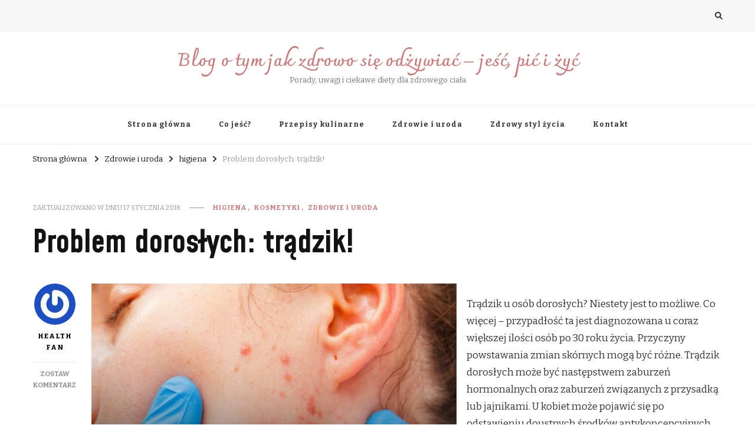

--- FILE ---
content_type: text/html; charset=UTF-8
request_url: https://zdrowiewstylu.pl/zdrowie-i-uroda/problem-doroslych-tradzik/
body_size: 15434
content:
<!DOCTYPE html>
    <html dir="ltr" lang="pl-PL">
    <head itemscope itemtype="http://schema.org/WebSite">
	    <meta charset="UTF-8">
    <meta name="viewport" content="width=device-width, initial-scale=1">
    <link rel="profile" href="https://gmpg.org/xfn/11">
    <title>Problem dorosłych: trądzik! | zdrowie w stylu</title>

		<!-- All in One SEO 4.6.3 - aioseo.com -->
		<meta name="description" content="Trądzik u osób dorosłych? Niestety jest to możliwe. Co więcej - przypadłość ta jest diagnozowana u coraz większej ilości osób po 30 roku życia. Przyczyny powstawania zmian skórnych mogą być różne. Trądzik dorosłych może być następstwem zaburzeń hormonalnych oraz zaburzeń związanych z przysadką lub jajnikami. U kobiet może pojawić się po odstawieniu doustnych środków antykoncepcyjnych." />
		<meta name="robots" content="max-image-preview:large" />
		<link rel="canonical" href="https://zdrowiewstylu.pl/zdrowie-i-uroda/problem-doroslych-tradzik/" />
		<meta name="generator" content="All in One SEO (AIOSEO) 4.6.3" />
		<script type="application/ld+json" class="aioseo-schema">
			{"@context":"https:\/\/schema.org","@graph":[{"@type":"Article","@id":"https:\/\/zdrowiewstylu.pl\/zdrowie-i-uroda\/problem-doroslych-tradzik\/#article","name":"Problem doros\u0142ych: tr\u0105dzik! | zdrowie w stylu","headline":"Problem doros\u0142ych: tr\u0105dzik!","author":{"@id":"https:\/\/zdrowiewstylu.pl\/author\/asia\/#author"},"publisher":{"@id":"https:\/\/zdrowiewstylu.pl\/#organization"},"image":{"@type":"ImageObject","url":"https:\/\/zdrowiewstylu.pl\/wp-content\/uploads\/2018\/01\/xm8ktkqTURBXy8zZDAzOTM5YTRmMmE5OTg1NTQzMTY4ZjhmNGYyOTM3MS5qcGVnk5UDASTNA-XNAjCTBc0DFM0BvJUH2TIvcHVsc2Ntcy9NREFfLzE0MGIxY2ZlN2YwYWM1MmVkYzAxMGQ3MDk3OGU4NGJlLnBuZwDCAA.jpg","@id":"https:\/\/zdrowiewstylu.pl\/zdrowie-i-uroda\/problem-doroslych-tradzik\/#articleImage","width":788,"height":444,"caption":"tr\u0105dzik u os\u00f3b doros\u0142ych"},"datePublished":"2017-12-12T12:47:40+01:00","dateModified":"2018-01-17T12:52:50+01:00","inLanguage":"pl-PL","mainEntityOfPage":{"@id":"https:\/\/zdrowiewstylu.pl\/zdrowie-i-uroda\/problem-doroslych-tradzik\/#webpage"},"isPartOf":{"@id":"https:\/\/zdrowiewstylu.pl\/zdrowie-i-uroda\/problem-doroslych-tradzik\/#webpage"},"articleSection":"higiena, kosmetyki, Zdrowie i uroda, co na tr\u0105dzik doros\u0142ych, co na tr\u0105dzik u doros\u0142ych, tr\u0105dzik doros\u0142ych, tr\u0105dzik doros\u0142ych objawy, tr\u0105dzik u doros\u0142ych, tr\u0105dzik u doros\u0142ych leczenie"},{"@type":"BreadcrumbList","@id":"https:\/\/zdrowiewstylu.pl\/zdrowie-i-uroda\/problem-doroslych-tradzik\/#breadcrumblist","itemListElement":[{"@type":"ListItem","@id":"https:\/\/zdrowiewstylu.pl\/#listItem","position":1,"name":"Dom","item":"https:\/\/zdrowiewstylu.pl\/","nextItem":"https:\/\/zdrowiewstylu.pl\/zdrowie-i-uroda\/#listItem"},{"@type":"ListItem","@id":"https:\/\/zdrowiewstylu.pl\/zdrowie-i-uroda\/#listItem","position":2,"name":"Zdrowie i uroda","item":"https:\/\/zdrowiewstylu.pl\/zdrowie-i-uroda\/","nextItem":"https:\/\/zdrowiewstylu.pl\/zdrowie-i-uroda\/problem-doroslych-tradzik\/#listItem","previousItem":"https:\/\/zdrowiewstylu.pl\/#listItem"},{"@type":"ListItem","@id":"https:\/\/zdrowiewstylu.pl\/zdrowie-i-uroda\/problem-doroslych-tradzik\/#listItem","position":3,"name":"Problem doros\u0142ych: tr\u0105dzik!","previousItem":"https:\/\/zdrowiewstylu.pl\/zdrowie-i-uroda\/#listItem"}]},{"@type":"Organization","@id":"https:\/\/zdrowiewstylu.pl\/#organization","name":"Blog o tym jak zdrowo si\u0119 od\u017cywia\u0107 - je\u015b\u0107, pi\u0107 i \u017cy\u0107","url":"https:\/\/zdrowiewstylu.pl\/"},{"@type":"Person","@id":"https:\/\/zdrowiewstylu.pl\/author\/asia\/#author","url":"https:\/\/zdrowiewstylu.pl\/author\/asia\/","name":"Health fan","image":{"@type":"ImageObject","@id":"https:\/\/zdrowiewstylu.pl\/zdrowie-i-uroda\/problem-doroslych-tradzik\/#authorImage","url":"https:\/\/secure.gravatar.com\/avatar\/5782e42031d3ac4c37bdb2ddefba30e2?s=96&r=g","width":96,"height":96,"caption":"Health fan"}},{"@type":"WebPage","@id":"https:\/\/zdrowiewstylu.pl\/zdrowie-i-uroda\/problem-doroslych-tradzik\/#webpage","url":"https:\/\/zdrowiewstylu.pl\/zdrowie-i-uroda\/problem-doroslych-tradzik\/","name":"Problem doros\u0142ych: tr\u0105dzik! | zdrowie w stylu","description":"Tr\u0105dzik u os\u00f3b doros\u0142ych? Niestety jest to mo\u017cliwe. Co wi\u0119cej - przypad\u0142o\u015b\u0107 ta jest diagnozowana u coraz wi\u0119kszej ilo\u015bci os\u00f3b po 30 roku \u017cycia. Przyczyny powstawania zmian sk\u00f3rnych mog\u0105 by\u0107 r\u00f3\u017cne. Tr\u0105dzik doros\u0142ych mo\u017ce by\u0107 nast\u0119pstwem zaburze\u0144 hormonalnych oraz zaburze\u0144 zwi\u0105zanych z przysadk\u0105 lub jajnikami. U kobiet mo\u017ce pojawi\u0107 si\u0119 po odstawieniu doustnych \u015brodk\u00f3w antykoncepcyjnych.","inLanguage":"pl-PL","isPartOf":{"@id":"https:\/\/zdrowiewstylu.pl\/#website"},"breadcrumb":{"@id":"https:\/\/zdrowiewstylu.pl\/zdrowie-i-uroda\/problem-doroslych-tradzik\/#breadcrumblist"},"author":{"@id":"https:\/\/zdrowiewstylu.pl\/author\/asia\/#author"},"creator":{"@id":"https:\/\/zdrowiewstylu.pl\/author\/asia\/#author"},"datePublished":"2017-12-12T12:47:40+01:00","dateModified":"2018-01-17T12:52:50+01:00"},{"@type":"WebSite","@id":"https:\/\/zdrowiewstylu.pl\/#website","url":"https:\/\/zdrowiewstylu.pl\/","name":"Blog o tym jak zdrowo si\u0119 od\u017cywia\u0107 - je\u015b\u0107, pi\u0107 i \u017cy\u0107","description":"Porady, uwagi i ciekawe diety dla zdrowego cia\u0142a","inLanguage":"pl-PL","publisher":{"@id":"https:\/\/zdrowiewstylu.pl\/#organization"}}]}
		</script>
		<!-- All in One SEO -->


<!-- Google Tag Manager for WordPress by gtm4wp.com -->
<script data-cfasync="false" data-pagespeed-no-defer>
	var gtm4wp_datalayer_name = "dataLayer";
	var dataLayer = dataLayer || [];
</script>
<!-- End Google Tag Manager for WordPress by gtm4wp.com --><link rel='dns-prefetch' href='//fonts.googleapis.com' />
<link rel="alternate" type="application/rss+xml" title="Blog o tym jak zdrowo się odżywiać - jeść, pić i żyć &raquo; Kanał z wpisami" href="https://zdrowiewstylu.pl/feed/" />
<link rel="alternate" type="application/rss+xml" title="Blog o tym jak zdrowo się odżywiać - jeść, pić i żyć &raquo; Kanał z komentarzami" href="https://zdrowiewstylu.pl/comments/feed/" />
<link rel="alternate" type="application/rss+xml" title="Blog o tym jak zdrowo się odżywiać - jeść, pić i żyć &raquo; Problem dorosłych: trądzik! Kanał z komentarzami" href="https://zdrowiewstylu.pl/zdrowie-i-uroda/problem-doroslych-tradzik/feed/" />
		<!-- This site uses the Google Analytics by MonsterInsights plugin v8.26.0 - Using Analytics tracking - https://www.monsterinsights.com/ -->
		<!-- Note: MonsterInsights is not currently configured on this site. The site owner needs to authenticate with Google Analytics in the MonsterInsights settings panel. -->
					<!-- No tracking code set -->
				<!-- / Google Analytics by MonsterInsights -->
		<script type="text/javascript">
/* <![CDATA[ */
window._wpemojiSettings = {"baseUrl":"https:\/\/s.w.org\/images\/core\/emoji\/15.0.3\/72x72\/","ext":".png","svgUrl":"https:\/\/s.w.org\/images\/core\/emoji\/15.0.3\/svg\/","svgExt":".svg","source":{"concatemoji":"https:\/\/zdrowiewstylu.pl\/wp-includes\/js\/wp-emoji-release.min.js?ver=6.5.7"}};
/*! This file is auto-generated */
!function(i,n){var o,s,e;function c(e){try{var t={supportTests:e,timestamp:(new Date).valueOf()};sessionStorage.setItem(o,JSON.stringify(t))}catch(e){}}function p(e,t,n){e.clearRect(0,0,e.canvas.width,e.canvas.height),e.fillText(t,0,0);var t=new Uint32Array(e.getImageData(0,0,e.canvas.width,e.canvas.height).data),r=(e.clearRect(0,0,e.canvas.width,e.canvas.height),e.fillText(n,0,0),new Uint32Array(e.getImageData(0,0,e.canvas.width,e.canvas.height).data));return t.every(function(e,t){return e===r[t]})}function u(e,t,n){switch(t){case"flag":return n(e,"\ud83c\udff3\ufe0f\u200d\u26a7\ufe0f","\ud83c\udff3\ufe0f\u200b\u26a7\ufe0f")?!1:!n(e,"\ud83c\uddfa\ud83c\uddf3","\ud83c\uddfa\u200b\ud83c\uddf3")&&!n(e,"\ud83c\udff4\udb40\udc67\udb40\udc62\udb40\udc65\udb40\udc6e\udb40\udc67\udb40\udc7f","\ud83c\udff4\u200b\udb40\udc67\u200b\udb40\udc62\u200b\udb40\udc65\u200b\udb40\udc6e\u200b\udb40\udc67\u200b\udb40\udc7f");case"emoji":return!n(e,"\ud83d\udc26\u200d\u2b1b","\ud83d\udc26\u200b\u2b1b")}return!1}function f(e,t,n){var r="undefined"!=typeof WorkerGlobalScope&&self instanceof WorkerGlobalScope?new OffscreenCanvas(300,150):i.createElement("canvas"),a=r.getContext("2d",{willReadFrequently:!0}),o=(a.textBaseline="top",a.font="600 32px Arial",{});return e.forEach(function(e){o[e]=t(a,e,n)}),o}function t(e){var t=i.createElement("script");t.src=e,t.defer=!0,i.head.appendChild(t)}"undefined"!=typeof Promise&&(o="wpEmojiSettingsSupports",s=["flag","emoji"],n.supports={everything:!0,everythingExceptFlag:!0},e=new Promise(function(e){i.addEventListener("DOMContentLoaded",e,{once:!0})}),new Promise(function(t){var n=function(){try{var e=JSON.parse(sessionStorage.getItem(o));if("object"==typeof e&&"number"==typeof e.timestamp&&(new Date).valueOf()<e.timestamp+604800&&"object"==typeof e.supportTests)return e.supportTests}catch(e){}return null}();if(!n){if("undefined"!=typeof Worker&&"undefined"!=typeof OffscreenCanvas&&"undefined"!=typeof URL&&URL.createObjectURL&&"undefined"!=typeof Blob)try{var e="postMessage("+f.toString()+"("+[JSON.stringify(s),u.toString(),p.toString()].join(",")+"));",r=new Blob([e],{type:"text/javascript"}),a=new Worker(URL.createObjectURL(r),{name:"wpTestEmojiSupports"});return void(a.onmessage=function(e){c(n=e.data),a.terminate(),t(n)})}catch(e){}c(n=f(s,u,p))}t(n)}).then(function(e){for(var t in e)n.supports[t]=e[t],n.supports.everything=n.supports.everything&&n.supports[t],"flag"!==t&&(n.supports.everythingExceptFlag=n.supports.everythingExceptFlag&&n.supports[t]);n.supports.everythingExceptFlag=n.supports.everythingExceptFlag&&!n.supports.flag,n.DOMReady=!1,n.readyCallback=function(){n.DOMReady=!0}}).then(function(){return e}).then(function(){var e;n.supports.everything||(n.readyCallback(),(e=n.source||{}).concatemoji?t(e.concatemoji):e.wpemoji&&e.twemoji&&(t(e.twemoji),t(e.wpemoji)))}))}((window,document),window._wpemojiSettings);
/* ]]> */
</script>
<style id='wp-emoji-styles-inline-css' type='text/css'>

	img.wp-smiley, img.emoji {
		display: inline !important;
		border: none !important;
		box-shadow: none !important;
		height: 1em !important;
		width: 1em !important;
		margin: 0 0.07em !important;
		vertical-align: -0.1em !important;
		background: none !important;
		padding: 0 !important;
	}
</style>
<link rel='stylesheet' id='wp-block-library-css' href='https://zdrowiewstylu.pl/wp-includes/css/dist/block-library/style.min.css?ver=6.5.7' type='text/css' media='all' />
<style id='classic-theme-styles-inline-css' type='text/css'>
/*! This file is auto-generated */
.wp-block-button__link{color:#fff;background-color:#32373c;border-radius:9999px;box-shadow:none;text-decoration:none;padding:calc(.667em + 2px) calc(1.333em + 2px);font-size:1.125em}.wp-block-file__button{background:#32373c;color:#fff;text-decoration:none}
</style>
<style id='global-styles-inline-css' type='text/css'>
body{--wp--preset--color--black: #000000;--wp--preset--color--cyan-bluish-gray: #abb8c3;--wp--preset--color--white: #ffffff;--wp--preset--color--pale-pink: #f78da7;--wp--preset--color--vivid-red: #cf2e2e;--wp--preset--color--luminous-vivid-orange: #ff6900;--wp--preset--color--luminous-vivid-amber: #fcb900;--wp--preset--color--light-green-cyan: #7bdcb5;--wp--preset--color--vivid-green-cyan: #00d084;--wp--preset--color--pale-cyan-blue: #8ed1fc;--wp--preset--color--vivid-cyan-blue: #0693e3;--wp--preset--color--vivid-purple: #9b51e0;--wp--preset--gradient--vivid-cyan-blue-to-vivid-purple: linear-gradient(135deg,rgba(6,147,227,1) 0%,rgb(155,81,224) 100%);--wp--preset--gradient--light-green-cyan-to-vivid-green-cyan: linear-gradient(135deg,rgb(122,220,180) 0%,rgb(0,208,130) 100%);--wp--preset--gradient--luminous-vivid-amber-to-luminous-vivid-orange: linear-gradient(135deg,rgba(252,185,0,1) 0%,rgba(255,105,0,1) 100%);--wp--preset--gradient--luminous-vivid-orange-to-vivid-red: linear-gradient(135deg,rgba(255,105,0,1) 0%,rgb(207,46,46) 100%);--wp--preset--gradient--very-light-gray-to-cyan-bluish-gray: linear-gradient(135deg,rgb(238,238,238) 0%,rgb(169,184,195) 100%);--wp--preset--gradient--cool-to-warm-spectrum: linear-gradient(135deg,rgb(74,234,220) 0%,rgb(151,120,209) 20%,rgb(207,42,186) 40%,rgb(238,44,130) 60%,rgb(251,105,98) 80%,rgb(254,248,76) 100%);--wp--preset--gradient--blush-light-purple: linear-gradient(135deg,rgb(255,206,236) 0%,rgb(152,150,240) 100%);--wp--preset--gradient--blush-bordeaux: linear-gradient(135deg,rgb(254,205,165) 0%,rgb(254,45,45) 50%,rgb(107,0,62) 100%);--wp--preset--gradient--luminous-dusk: linear-gradient(135deg,rgb(255,203,112) 0%,rgb(199,81,192) 50%,rgb(65,88,208) 100%);--wp--preset--gradient--pale-ocean: linear-gradient(135deg,rgb(255,245,203) 0%,rgb(182,227,212) 50%,rgb(51,167,181) 100%);--wp--preset--gradient--electric-grass: linear-gradient(135deg,rgb(202,248,128) 0%,rgb(113,206,126) 100%);--wp--preset--gradient--midnight: linear-gradient(135deg,rgb(2,3,129) 0%,rgb(40,116,252) 100%);--wp--preset--font-size--small: 13px;--wp--preset--font-size--medium: 20px;--wp--preset--font-size--large: 36px;--wp--preset--font-size--x-large: 42px;--wp--preset--spacing--20: 0.44rem;--wp--preset--spacing--30: 0.67rem;--wp--preset--spacing--40: 1rem;--wp--preset--spacing--50: 1.5rem;--wp--preset--spacing--60: 2.25rem;--wp--preset--spacing--70: 3.38rem;--wp--preset--spacing--80: 5.06rem;--wp--preset--shadow--natural: 6px 6px 9px rgba(0, 0, 0, 0.2);--wp--preset--shadow--deep: 12px 12px 50px rgba(0, 0, 0, 0.4);--wp--preset--shadow--sharp: 6px 6px 0px rgba(0, 0, 0, 0.2);--wp--preset--shadow--outlined: 6px 6px 0px -3px rgba(255, 255, 255, 1), 6px 6px rgba(0, 0, 0, 1);--wp--preset--shadow--crisp: 6px 6px 0px rgba(0, 0, 0, 1);}:where(.is-layout-flex){gap: 0.5em;}:where(.is-layout-grid){gap: 0.5em;}body .is-layout-flex{display: flex;}body .is-layout-flex{flex-wrap: wrap;align-items: center;}body .is-layout-flex > *{margin: 0;}body .is-layout-grid{display: grid;}body .is-layout-grid > *{margin: 0;}:where(.wp-block-columns.is-layout-flex){gap: 2em;}:where(.wp-block-columns.is-layout-grid){gap: 2em;}:where(.wp-block-post-template.is-layout-flex){gap: 1.25em;}:where(.wp-block-post-template.is-layout-grid){gap: 1.25em;}.has-black-color{color: var(--wp--preset--color--black) !important;}.has-cyan-bluish-gray-color{color: var(--wp--preset--color--cyan-bluish-gray) !important;}.has-white-color{color: var(--wp--preset--color--white) !important;}.has-pale-pink-color{color: var(--wp--preset--color--pale-pink) !important;}.has-vivid-red-color{color: var(--wp--preset--color--vivid-red) !important;}.has-luminous-vivid-orange-color{color: var(--wp--preset--color--luminous-vivid-orange) !important;}.has-luminous-vivid-amber-color{color: var(--wp--preset--color--luminous-vivid-amber) !important;}.has-light-green-cyan-color{color: var(--wp--preset--color--light-green-cyan) !important;}.has-vivid-green-cyan-color{color: var(--wp--preset--color--vivid-green-cyan) !important;}.has-pale-cyan-blue-color{color: var(--wp--preset--color--pale-cyan-blue) !important;}.has-vivid-cyan-blue-color{color: var(--wp--preset--color--vivid-cyan-blue) !important;}.has-vivid-purple-color{color: var(--wp--preset--color--vivid-purple) !important;}.has-black-background-color{background-color: var(--wp--preset--color--black) !important;}.has-cyan-bluish-gray-background-color{background-color: var(--wp--preset--color--cyan-bluish-gray) !important;}.has-white-background-color{background-color: var(--wp--preset--color--white) !important;}.has-pale-pink-background-color{background-color: var(--wp--preset--color--pale-pink) !important;}.has-vivid-red-background-color{background-color: var(--wp--preset--color--vivid-red) !important;}.has-luminous-vivid-orange-background-color{background-color: var(--wp--preset--color--luminous-vivid-orange) !important;}.has-luminous-vivid-amber-background-color{background-color: var(--wp--preset--color--luminous-vivid-amber) !important;}.has-light-green-cyan-background-color{background-color: var(--wp--preset--color--light-green-cyan) !important;}.has-vivid-green-cyan-background-color{background-color: var(--wp--preset--color--vivid-green-cyan) !important;}.has-pale-cyan-blue-background-color{background-color: var(--wp--preset--color--pale-cyan-blue) !important;}.has-vivid-cyan-blue-background-color{background-color: var(--wp--preset--color--vivid-cyan-blue) !important;}.has-vivid-purple-background-color{background-color: var(--wp--preset--color--vivid-purple) !important;}.has-black-border-color{border-color: var(--wp--preset--color--black) !important;}.has-cyan-bluish-gray-border-color{border-color: var(--wp--preset--color--cyan-bluish-gray) !important;}.has-white-border-color{border-color: var(--wp--preset--color--white) !important;}.has-pale-pink-border-color{border-color: var(--wp--preset--color--pale-pink) !important;}.has-vivid-red-border-color{border-color: var(--wp--preset--color--vivid-red) !important;}.has-luminous-vivid-orange-border-color{border-color: var(--wp--preset--color--luminous-vivid-orange) !important;}.has-luminous-vivid-amber-border-color{border-color: var(--wp--preset--color--luminous-vivid-amber) !important;}.has-light-green-cyan-border-color{border-color: var(--wp--preset--color--light-green-cyan) !important;}.has-vivid-green-cyan-border-color{border-color: var(--wp--preset--color--vivid-green-cyan) !important;}.has-pale-cyan-blue-border-color{border-color: var(--wp--preset--color--pale-cyan-blue) !important;}.has-vivid-cyan-blue-border-color{border-color: var(--wp--preset--color--vivid-cyan-blue) !important;}.has-vivid-purple-border-color{border-color: var(--wp--preset--color--vivid-purple) !important;}.has-vivid-cyan-blue-to-vivid-purple-gradient-background{background: var(--wp--preset--gradient--vivid-cyan-blue-to-vivid-purple) !important;}.has-light-green-cyan-to-vivid-green-cyan-gradient-background{background: var(--wp--preset--gradient--light-green-cyan-to-vivid-green-cyan) !important;}.has-luminous-vivid-amber-to-luminous-vivid-orange-gradient-background{background: var(--wp--preset--gradient--luminous-vivid-amber-to-luminous-vivid-orange) !important;}.has-luminous-vivid-orange-to-vivid-red-gradient-background{background: var(--wp--preset--gradient--luminous-vivid-orange-to-vivid-red) !important;}.has-very-light-gray-to-cyan-bluish-gray-gradient-background{background: var(--wp--preset--gradient--very-light-gray-to-cyan-bluish-gray) !important;}.has-cool-to-warm-spectrum-gradient-background{background: var(--wp--preset--gradient--cool-to-warm-spectrum) !important;}.has-blush-light-purple-gradient-background{background: var(--wp--preset--gradient--blush-light-purple) !important;}.has-blush-bordeaux-gradient-background{background: var(--wp--preset--gradient--blush-bordeaux) !important;}.has-luminous-dusk-gradient-background{background: var(--wp--preset--gradient--luminous-dusk) !important;}.has-pale-ocean-gradient-background{background: var(--wp--preset--gradient--pale-ocean) !important;}.has-electric-grass-gradient-background{background: var(--wp--preset--gradient--electric-grass) !important;}.has-midnight-gradient-background{background: var(--wp--preset--gradient--midnight) !important;}.has-small-font-size{font-size: var(--wp--preset--font-size--small) !important;}.has-medium-font-size{font-size: var(--wp--preset--font-size--medium) !important;}.has-large-font-size{font-size: var(--wp--preset--font-size--large) !important;}.has-x-large-font-size{font-size: var(--wp--preset--font-size--x-large) !important;}
.wp-block-navigation a:where(:not(.wp-element-button)){color: inherit;}
:where(.wp-block-post-template.is-layout-flex){gap: 1.25em;}:where(.wp-block-post-template.is-layout-grid){gap: 1.25em;}
:where(.wp-block-columns.is-layout-flex){gap: 2em;}:where(.wp-block-columns.is-layout-grid){gap: 2em;}
.wp-block-pullquote{font-size: 1.5em;line-height: 1.6;}
</style>
<link rel='stylesheet' id='cptch_stylesheet-css' href='https://zdrowiewstylu.pl/wp-content/plugins/captcha/css/front_end_style.css?ver=4.4.5' type='text/css' media='all' />
<link rel='stylesheet' id='dashicons-css' href='https://zdrowiewstylu.pl/wp-includes/css/dashicons.min.css?ver=6.5.7' type='text/css' media='all' />
<link rel='stylesheet' id='cptch_desktop_style-css' href='https://zdrowiewstylu.pl/wp-content/plugins/captcha/css/desktop_style.css?ver=4.4.5' type='text/css' media='all' />
<link rel='stylesheet' id='cntctfrm_form_style-css' href='https://zdrowiewstylu.pl/wp-content/plugins/contact-form-plugin/css/form_style.css?ver=4.2.9' type='text/css' media='all' />
<link rel='stylesheet' id='ez-toc-css' href='https://zdrowiewstylu.pl/wp-content/plugins/easy-table-of-contents/assets/css/screen.min.css?ver=2.0.66.1' type='text/css' media='all' />
<style id='ez-toc-inline-css' type='text/css'>
div#ez-toc-container .ez-toc-title {font-size: 120%;}div#ez-toc-container .ez-toc-title {font-weight: 500;}div#ez-toc-container ul li {font-size: 95%;}div#ez-toc-container ul li {font-weight: 500;}div#ez-toc-container nav ul ul li {font-size: 90%;}
.ez-toc-container-direction {direction: ltr;}.ez-toc-counter ul{counter-reset: item ;}.ez-toc-counter nav ul li a::before {content: counters(item, ".", decimal) ". ";display: inline-block;counter-increment: item;flex-grow: 0;flex-shrink: 0;margin-right: .2em; float: left; }.ez-toc-widget-direction {direction: ltr;}.ez-toc-widget-container ul{counter-reset: item ;}.ez-toc-widget-container nav ul li a::before {content: counters(item, ".", decimal) ". ";display: inline-block;counter-increment: item;flex-grow: 0;flex-shrink: 0;margin-right: .2em; float: left; }
</style>
<link rel='stylesheet' id='owl-carousel-css' href='https://zdrowiewstylu.pl/wp-content/themes/vilva/css/owl.carousel.min.css?ver=2.3.4' type='text/css' media='all' />
<link rel='stylesheet' id='vilva-google-fonts-css' href='https://fonts.googleapis.com/css?family=Bitter%3A100%2C200%2C300%2Cregular%2C500%2C600%2C700%2C800%2C900%2C100italic%2C200italic%2C300italic%2Citalic%2C500italic%2C600italic%2C700italic%2C800italic%2C900italic%7CMohave%3A300%2Cregular%2C500%2C600%2C700%2C300italic%2Citalic%2C500italic%2C600italic%2C700italic%7CCharmonman%3A700' type='text/css' media='all' />
<link rel='stylesheet' id='yummy-recipe-parent-style-css' href='https://zdrowiewstylu.pl/wp-content/themes/vilva/style.css?ver=6.5.7' type='text/css' media='all' />
<link rel='stylesheet' id='animate-css' href='https://zdrowiewstylu.pl/wp-content/themes/vilva/css/animate.min.css?ver=3.5.2' type='text/css' media='all' />
<link rel='stylesheet' id='vilva-css' href='https://zdrowiewstylu.pl/wp-content/themes/yummy-recipe/style.css?ver=1.0.1' type='text/css' media='all' />
<link rel='stylesheet' id='vilva-gutenberg-css' href='https://zdrowiewstylu.pl/wp-content/themes/vilva/css/gutenberg.min.css?ver=1.0.1' type='text/css' media='all' />
<script type="text/javascript" src="https://zdrowiewstylu.pl/wp-includes/js/jquery/jquery.min.js?ver=3.7.1" id="jquery-core-js"></script>
<script type="text/javascript" src="https://zdrowiewstylu.pl/wp-includes/js/jquery/jquery-migrate.min.js?ver=3.4.1" id="jquery-migrate-js"></script>
<link rel="https://api.w.org/" href="https://zdrowiewstylu.pl/wp-json/" /><link rel="alternate" type="application/json" href="https://zdrowiewstylu.pl/wp-json/wp/v2/posts/2749" /><link rel="EditURI" type="application/rsd+xml" title="RSD" href="https://zdrowiewstylu.pl/xmlrpc.php?rsd" />
<meta name="generator" content="WordPress 6.5.7" />
<link rel='shortlink' href='https://zdrowiewstylu.pl/?p=2749' />
<link rel="alternate" type="application/json+oembed" href="https://zdrowiewstylu.pl/wp-json/oembed/1.0/embed?url=https%3A%2F%2Fzdrowiewstylu.pl%2Fzdrowie-i-uroda%2Fproblem-doroslych-tradzik%2F" />
<link rel="alternate" type="text/xml+oembed" href="https://zdrowiewstylu.pl/wp-json/oembed/1.0/embed?url=https%3A%2F%2Fzdrowiewstylu.pl%2Fzdrowie-i-uroda%2Fproblem-doroslych-tradzik%2F&#038;format=xml" />

<!-- Google Tag Manager for WordPress by gtm4wp.com -->
<!-- GTM Container placement set to footer -->
<script data-cfasync="false" data-pagespeed-no-defer type="text/javascript">
	var dataLayer_content = {"pagePostType":"post","pagePostType2":"single-post","pageCategory":["higiena","kosmetyki","zdrowie-i-uroda"],"pageAttributes":["co-na-tradzik-doroslych","co-na-tradzik-u-doroslych","tradzik-doroslych","tradzik-doroslych-objawy","tradzik-u-doroslych","tradzik-u-doroslych-leczenie"],"pagePostAuthor":"Health fan"};
	dataLayer.push( dataLayer_content );
</script>
<script data-cfasync="false">
(function(w,d,s,l,i){w[l]=w[l]||[];w[l].push({'gtm.start':
new Date().getTime(),event:'gtm.js'});var f=d.getElementsByTagName(s)[0],
j=d.createElement(s),dl=l!='dataLayer'?'&l='+l:'';j.async=true;j.src=
'//www.googletagmanager.com/gtm.js?id='+i+dl;f.parentNode.insertBefore(j,f);
})(window,document,'script','dataLayer','GTM-T3XVC8L');
</script>
<!-- End Google Tag Manager for WordPress by gtm4wp.com --><link rel="pingback" href="https://zdrowiewstylu.pl/xmlrpc.php"><script type="application/ld+json">{
    "@context": "http://schema.org",
    "@type": "Blog",
    "mainEntityOfPage": {
        "@type": "WebPage",
        "@id": "https://zdrowiewstylu.pl/zdrowie-i-uroda/problem-doroslych-tradzik/"
    },
    "headline": "Problem dorosłych: trądzik!",
    "datePublished": "2017-12-12T12:47:40+0100",
    "dateModified": "2018-01-17T12:52:50+0100",
    "author": {
        "@type": "Person",
        "name": "Health fan"
    },
    "description": "Trądzik u osób dorosłych? Niestety jest to możliwe. Co więcej - przypadłość ta jest diagnozowana u coraz więks"
}</script><style type="text/css">.recentcomments a{display:inline !important;padding:0 !important;margin:0 !important;}</style><style type='text/css' media='all'>     
    .content-newsletter .blossomthemes-email-newsletter-wrapper.bg-img:after,
    .widget_blossomthemes_email_newsletter_widget .blossomthemes-email-newsletter-wrapper:after{
        background: rgba(201, 122, 122, 0.8);    }
    
    /*Typography*/

    body,
    button,
    input,
    select,
    optgroup,
    textarea{
        font-family : Bitter;
        font-size   : 17px;        
    }

    :root {
        --primary-font: Bitter;
        --secondary-font: Mohave;
        --primary-color: #c97a7a;
        --primary-color-rgb: 201, 122, 122;
    }
    
    .site-branding .site-title-wrap .site-title{
        font-size   : 31px;
        font-family : Charmonman;
        font-weight : 700;
        font-style  : normal;
    }
    
    .site-branding .site-title-wrap .site-title a{
        color: #c97a7a;
    }
    
    .custom-logo-link img{
        width: 70px;
        max-width: 100%;
    }

    .comment-body .reply .comment-reply-link:hover:before {
        background-image: url('data:image/svg+xml; utf-8, <svg xmlns="http://www.w3.org/2000/svg" width="18" height="15" viewBox="0 0 18 15"><path d="M934,147.2a11.941,11.941,0,0,1,7.5,3.7,16.063,16.063,0,0,1,3.5,7.3c-2.4-3.4-6.1-5.1-11-5.1v4.1l-7-7,7-7Z" transform="translate(-927 -143.2)" fill="%23c97a7a"/></svg>');
    }

    .site-header.style-five .header-mid .search-form .search-submit:hover {
        background-image: url('data:image/svg+xml; utf-8, <svg xmlns="http://www.w3.org/2000/svg" viewBox="0 0 512 512"><path fill="%23c97a7a" d="M508.5 468.9L387.1 347.5c-2.3-2.3-5.3-3.5-8.5-3.5h-13.2c31.5-36.5 50.6-84 50.6-136C416 93.1 322.9 0 208 0S0 93.1 0 208s93.1 208 208 208c52 0 99.5-19.1 136-50.6v13.2c0 3.2 1.3 6.2 3.5 8.5l121.4 121.4c4.7 4.7 12.3 4.7 17 0l22.6-22.6c4.7-4.7 4.7-12.3 0-17zM208 368c-88.4 0-160-71.6-160-160S119.6 48 208 48s160 71.6 160 160-71.6 160-160 160z"></path></svg>');
    }

    .site-header.style-seven .header-bottom .search-form .search-submit:hover {
        background-image: url('data:image/svg+xml; utf-8, <svg xmlns="http://www.w3.org/2000/svg" viewBox="0 0 512 512"><path fill="%23c97a7a" d="M508.5 468.9L387.1 347.5c-2.3-2.3-5.3-3.5-8.5-3.5h-13.2c31.5-36.5 50.6-84 50.6-136C416 93.1 322.9 0 208 0S0 93.1 0 208s93.1 208 208 208c52 0 99.5-19.1 136-50.6v13.2c0 3.2 1.3 6.2 3.5 8.5l121.4 121.4c4.7 4.7 12.3 4.7 17 0l22.6-22.6c4.7-4.7 4.7-12.3 0-17zM208 368c-88.4 0-160-71.6-160-160S119.6 48 208 48s160 71.6 160 160-71.6 160-160 160z"></path></svg>');
    }

    .site-header.style-fourteen .search-form .search-submit:hover {
        background-image: url('data:image/svg+xml; utf-8, <svg xmlns="http://www.w3.org/2000/svg" viewBox="0 0 512 512"><path fill="%23c97a7a" d="M508.5 468.9L387.1 347.5c-2.3-2.3-5.3-3.5-8.5-3.5h-13.2c31.5-36.5 50.6-84 50.6-136C416 93.1 322.9 0 208 0S0 93.1 0 208s93.1 208 208 208c52 0 99.5-19.1 136-50.6v13.2c0 3.2 1.3 6.2 3.5 8.5l121.4 121.4c4.7 4.7 12.3 4.7 17 0l22.6-22.6c4.7-4.7 4.7-12.3 0-17zM208 368c-88.4 0-160-71.6-160-160S119.6 48 208 48s160 71.6 160 160-71.6 160-160 160z"></path></svg>');
    }

    .search-results .content-area > .page-header .search-submit:hover {
        background-image: url('data:image/svg+xml; utf-8, <svg xmlns="http://www.w3.org/2000/svg" viewBox="0 0 512 512"><path fill="%23c97a7a" d="M508.5 468.9L387.1 347.5c-2.3-2.3-5.3-3.5-8.5-3.5h-13.2c31.5-36.5 50.6-84 50.6-136C416 93.1 322.9 0 208 0S0 93.1 0 208s93.1 208 208 208c52 0 99.5-19.1 136-50.6v13.2c0 3.2 1.3 6.2 3.5 8.5l121.4 121.4c4.7 4.7 12.3 4.7 17 0l22.6-22.6c4.7-4.7 4.7-12.3 0-17zM208 368c-88.4 0-160-71.6-160-160S119.6 48 208 48s160 71.6 160 160-71.6 160-160 160z"></path></svg>');
    }
           
    </style></head>

<body data-rsssl=1 class="post-template-default single single-post postid-2749 single-format-standard wp-embed-responsive vilva-has-blocks underline single-style-four full-width" itemscope itemtype="http://schema.org/WebPage">

    <div id="page" class="site">
        <a class="skip-link" href="#content">Przejdź do treści</a>
            <header id="masthead" class="site-header style-one" itemscope itemtype="http://schema.org/WPHeader">
            <div class="header-t">
                <div class="container">
                        
	<nav class="secondary-menu">
                <div class="secondary-menu-list menu-modal cover-modal" data-modal-target-string=".menu-modal">
            <button class="close close-nav-toggle" data-toggle-target=".menu-modal" data-toggle-body-class="showing-menu-modal" aria-expanded="false" data-set-focus=".menu-modal">
                <span class="toggle-bar"></span>
                <span class="toggle-bar"></span>
            </button>
            <div class="mobile-menu" aria-label="Urządzenie przenośne">
                            </div>
        </div>
	</nav>
                        <div class="right">
                                                                            <div class="header-search">                
                                <button class="search-toggle" data-toggle-target=".search-modal" data-toggle-body-class="showing-search-modal" data-set-focus=".search-modal .search-field" aria-expanded="false">
                                    <i class="fas fa-search"></i>
                                </button>
                                <div class="header-search-wrap search-modal cover-modal" data-modal-target-string=".search-modal">
                                    <div class="header-search-inner-wrap">
                                        <form role="search" method="get" class="search-form" action="https://zdrowiewstylu.pl/">
                    <label>
                        <span class="screen-reader-text">Szukasz czegoś?
                        </span>
                        <input type="search" class="search-field" placeholder="Wpisz i naciśnij Enter&hellip;" value="" name="s" />
                    </label>                
                    <input type="submit" id="submit-field" class="search-submit" value="Szukaj" />
                </form>                                        <button class="close" data-toggle-target=".search-modal" data-toggle-body-class="showing-search-modal" data-set-focus=".search-modal .search-field" aria-expanded="false"></button>
                                    </div>
                                </div>
                            </div><!-- .header-search -->
                                    
                    </div><!-- .right -->
                </div>
            </div><!-- .header-t -->

            <div class="header-mid">
                <div class="container">
                            <div class="site-branding" itemscope itemtype="http://schema.org/Organization">  
            <div class="site-logo">
                            </div>

            <div class="site-title-wrap">                    <p class="site-title" itemprop="name"><a href="https://zdrowiewstylu.pl/" rel="home" itemprop="url">Blog o tym jak zdrowo się odżywiać &#8211; jeść, pić i żyć</a></p>
                                    <p class="site-description" itemprop="description">Porady, uwagi i ciekawe diety dla zdrowego ciała</p>
                </div>        </div>    
                    </div>
            </div><!-- .header-mid -->

            <div class="header-bottom">
                <div class="container">
                    	<nav id="site-navigation" class="main-navigation" itemscope itemtype="http://schema.org/SiteNavigationElement">
                    <button class="toggle-btn" data-toggle-target=".main-menu-modal" data-toggle-body-class="showing-main-menu-modal" aria-expanded="false" data-set-focus=".close-main-nav-toggle">
                <span class="toggle-bar"></span>
                <span class="toggle-bar"></span>
                <span class="toggle-bar"></span>
            </button>
                <div class="primary-menu-list main-menu-modal cover-modal" data-modal-target-string=".main-menu-modal">
            <button class="close close-main-nav-toggle" data-toggle-target=".main-menu-modal" data-toggle-body-class="showing-main-menu-modal" aria-expanded="false" data-set-focus=".main-menu-modal"></button>
            <div class="mobile-menu" aria-label="Urządzenie przenośne">
                <div class="menu-primary-container"><ul id="primary-menu" class="nav-menu main-menu-modal"><li id="menu-item-2797" class="menu-item menu-item-type-custom menu-item-object-custom menu-item-home menu-item-2797"><a href="https://zdrowiewstylu.pl/">Strona główna</a></li>
<li id="menu-item-2865" class="menu-item menu-item-type-taxonomy menu-item-object-category menu-item-2865"><a href="https://zdrowiewstylu.pl/co-jesc/">Co jeść?</a></li>
<li id="menu-item-2866" class="menu-item menu-item-type-taxonomy menu-item-object-category menu-item-2866"><a href="https://zdrowiewstylu.pl/przepisy-kulinarne/">Przepisy kulinarne</a></li>
<li id="menu-item-2867" class="menu-item menu-item-type-taxonomy menu-item-object-category current-post-ancestor current-menu-parent current-post-parent menu-item-2867"><a href="https://zdrowiewstylu.pl/zdrowie-i-uroda/">Zdrowie i uroda</a></li>
<li id="menu-item-2868" class="menu-item menu-item-type-taxonomy menu-item-object-category menu-item-2868"><a href="https://zdrowiewstylu.pl/zdrowy-styl-zycia/">Zdrowy styl życia</a></li>
<li id="menu-item-2795" class="menu-item menu-item-type-post_type menu-item-object-page menu-item-2795"><a href="https://zdrowiewstylu.pl/kontakt/">Kontakt</a></li>
</ul></div>            </div>
        </div>
	</nav><!-- #site-navigation -->
                    </div>
            </div><!-- .header-bottom -->
        </header>
            <div class="top-bar">
    		<div class="container">
            <div class="breadcrumb-wrapper">
                <div id="crumbs" itemscope itemtype="http://schema.org/BreadcrumbList"> 
                    <span itemprop="itemListElement" itemscope itemtype="http://schema.org/ListItem">
                        <a itemprop="item" href="https://zdrowiewstylu.pl"><span itemprop="name">Strona główna</span></a>
                        <meta itemprop="position" content="1" />
                        <span class="separator"><i class="fa fa-angle-right"></i></span>
                    </span> <span itemprop="itemListElement" itemscope itemtype="http://schema.org/ListItem"><a itemprop="item" href="https://zdrowiewstylu.pl/zdrowie-i-uroda/"><span itemprop="name">Zdrowie i uroda </span></a><meta itemprop="position" content="2" /><span class="separator"><i class="fa fa-angle-right"></i></span></span>  <span itemprop="itemListElement" itemscope itemtype="http://schema.org/ListItem"><a itemprop="item" href="https://zdrowiewstylu.pl/zdrowie-i-uroda/higiena/"><span itemprop="name">higiena </span></a><meta itemprop="position" content="3" /><span class="separator"><i class="fa fa-angle-right"></i></span></span> <span class="current" itemprop="itemListElement" itemscope itemtype="http://schema.org/ListItem"><a itemprop="item" href="https://zdrowiewstylu.pl/zdrowie-i-uroda/problem-doroslych-tradzik/"><span itemprop="name">Problem dorosłych: trądzik!</span></a><meta itemprop="position" content="4" /></span></div></div><!-- .breadcrumb-wrapper -->    		</div>
    	</div>   
        <div id="content" class="site-content"><div class="container">    <div id="primary" class="content-area">	
    	<main id="main" class="site-main">

    	
<article id="post-2749" class="post-2749 post type-post status-publish format-standard hentry category-higiena category-kosmetyki category-zdrowie-i-uroda tag-co-na-tradzik-doroslych tag-co-na-tradzik-u-doroslych tag-tradzik-doroslych tag-tradzik-doroslych-objawy tag-tradzik-u-doroslych tag-tradzik-u-doroslych-leczenie sticky-meta">
    
	        <header class="entry-header">
            <div class="container">
                <div class="entry-meta">
                    <span class="posted-on">Zaktualizowano w dniu  <a href="https://zdrowiewstylu.pl/zdrowie-i-uroda/problem-doroslych-tradzik/" rel="bookmark"><time class="entry-date published updated" datetime="2018-01-17T12:52:50+01:00" itemprop="dateModified">17 stycznia 2018</time><time class="updated" datetime="2017-12-12T12:47:40+01:00" itemprop="datePublished">12 grudnia 2017</time></a></span><span class="category"><a href="https://zdrowiewstylu.pl/zdrowie-i-uroda/higiena/" rel="category tag">higiena</a> <a href="https://zdrowiewstylu.pl/zdrowie-i-uroda/kosmetyki/" rel="category tag">kosmetyki</a> <a href="https://zdrowiewstylu.pl/zdrowie-i-uroda/" rel="category tag">Zdrowie i uroda</a></span>                </div>

                <h1 class="entry-title">Problem dorosłych: trądzik!</h1>     

            </div>
        </header> 
    <div class="content-wrap">        <div class="article-meta">
            <div class="article-inner-meta">
                                    <span class="byline" itemprop="author">
                        <span class="author">
                            <a href="https://zdrowiewstylu.pl/author/asia/" class="url fn">
                                <img alt='' src='https://secure.gravatar.com/avatar/5782e42031d3ac4c37bdb2ddefba30e2?s=70&#038;r=g' srcset='https://secure.gravatar.com/avatar/5782e42031d3ac4c37bdb2ddefba30e2?s=140&#038;r=g 2x' class='avatar avatar-70 photo' height='70' width='70' decoding='async'/>                                Health fan                            </a>
                        </span>
                    </span>
                    <span class="comments"><i class="far fa-comment-alt"></i><a href="https://zdrowiewstylu.pl/zdrowie-i-uroda/problem-doroslych-tradzik/#respond">Zostaw komentarz<span class="screen-reader-text"> do Problem dorosłych: trądzik!</span></a></span>            </div>
        </div>
        <div class="entry-content" itemprop="text"><p><a href="kobieta.onet.pl" rel="nofollow"><img fetchpriority="high" decoding="async" class="aligncenter wp-image-2750" src="https://zdrowiewstylu.pl/wp-content/uploads/2018/01/xm8ktkqTURBXy8zZDAzOTM5YTRmMmE5OTg1NTQzMTY4ZjhmNGYyOTM3MS5qcGVnk5UDASTNA-XNAjCTBc0DFM0BvJUH2TIvcHVsc2Ntcy9NREFfLzE0MGIxY2ZlN2YwYWM1MmVkYzAxMGQ3MDk3OGU4NGJlLnBuZwDCAA.jpg" alt="trądzik u osób dorosłych" width="619" height="349" srcset="https://zdrowiewstylu.pl/wp-content/uploads/2018/01/xm8ktkqTURBXy8zZDAzOTM5YTRmMmE5OTg1NTQzMTY4ZjhmNGYyOTM3MS5qcGVnk5UDASTNA-XNAjCTBc0DFM0BvJUH2TIvcHVsc2Ntcy9NREFfLzE0MGIxY2ZlN2YwYWM1MmVkYzAxMGQ3MDk3OGU4NGJlLnBuZwDCAA.jpg 788w, https://zdrowiewstylu.pl/wp-content/uploads/2018/01/xm8ktkqTURBXy8zZDAzOTM5YTRmMmE5OTg1NTQzMTY4ZjhmNGYyOTM3MS5qcGVnk5UDASTNA-XNAjCTBc0DFM0BvJUH2TIvcHVsc2Ntcy9NREFfLzE0MGIxY2ZlN2YwYWM1MmVkYzAxMGQ3MDk3OGU4NGJlLnBuZwDCAA-300x169.jpg 300w, https://zdrowiewstylu.pl/wp-content/uploads/2018/01/xm8ktkqTURBXy8zZDAzOTM5YTRmMmE5OTg1NTQzMTY4ZjhmNGYyOTM3MS5qcGVnk5UDASTNA-XNAjCTBc0DFM0BvJUH2TIvcHVsc2Ntcy9NREFfLzE0MGIxY2ZlN2YwYWM1MmVkYzAxMGQ3MDk3OGU4NGJlLnBuZwDCAA-768x433.jpg 768w" sizes="(max-width: 619px) 100vw, 619px" /></a></p>
<p>Trądzik u osób dorosłych? Niestety jest to możliwe. Co więcej &#8211; przypadłość ta jest diagnozowana u coraz większej ilości osób po 30 roku życia. Przyczyny powstawania zmian skórnych mogą być różne. Trądzik dorosłych może być następstwem zaburzeń hormonalnych oraz zaburzeń związanych z przysadką lub jajnikami. U kobiet może pojawić się po odstawieniu doustnych środków antykoncepcyjnych. Ale to nie wszystko. Trądzik dorosłych może być również wynikiem złej diety i stresującego stylu życia. Uwaga! Przyczyną trądziku u dorosłych może być także choroba zwana insulinoopornością.  <span id="more-2749"></span></p>
<p><strong>Jak objawia się trądzik dorosłych?</strong></p>
<p>Trądzik u dorosłych wygląda nieco inaczej niż ten, który dotyka nastolatków. Przede wszystkim rzadko kiedy występują tu zmiany ropne. U dorosłych częściej spotyka się czerwone i dość spore krosty lub grudki. Nierzadko są one bolesne i trudne do wyleczenia. Nierzadko też pozostawiają one po sobie nieestetyczne przebarwienia i plamy. Warto w tym miejscu podkreślić, że zmiany skórne u dorosłych lubią pojawiać się w okolicy ust i na brodzie. Mogą wystąpić również na żuchwie. Rzadko pojawiają się na czole.</p>
<p><strong>Jak sobie radzić z trądzikiem dorosłych?</strong></p>
<p>Zacznijmy od tego, że trądzik dorosłych wymaga czasu i.. cierpliwości. Pojawiające się zmiany na skórze są dość oporne na działanie punktowych środków. Nie warto ich również wyciskać, gdyż nieumiejętne wyciskanie krost może skończyć się powstaniem rozległych blizn. Przy często pojawiających się zmianach skórnych zawsze warto zgłosić się do dermatologa. Tylko wtedy mamy szanse na sukcesywne leczenie. W zależności od stopnia zaawansowania choroby, lekarz może zdecydować się na leczenie miejscowe lub hormonalne. Trudne przypadki wymagają już leczenia przy udziale leków z izotretynoiną oraz przy pomocy retinoidów, czyli pochodnych witaminy A. Tego typu terapia jest bardzo skuteczna. Niestety niesie za sobą pewne skutki uboczne – zwiększa wrażliwość skóry i może powodować silne jej wysuszenie, dlatego prowadzona jest wyłącznie pod ścisłym nadzorem lekarza.</p>
<p><a href="www.skinoren.pl"><img decoding="async" class="aligncenter  wp-image-2751" src="https://zdrowiewstylu.pl/wp-content/uploads/2018/01/2.png" alt="skinoren na trądzik dorosłych" width="400" height="160" srcset="https://zdrowiewstylu.pl/wp-content/uploads/2018/01/2.png 320w, https://zdrowiewstylu.pl/wp-content/uploads/2018/01/2-300x120.png 300w" sizes="(max-width: 400px) 100vw, 400px" /></a></p>
<p><strong>Skinoren &#8211; żel na trądzik</strong></p>
<p>Jeszcze do niedawna jedynym rozwiązaniem na trądzik były doustne antybiotyki. Niestety, lecząc trądzik powodowały spustoszenie w organizmie. Dziś częściej przepisuje się antybiotyki w kremie lub maści. Zastępują one krem, a jednocześnie pomagają pozbyć się problemu. Dobrze sprawdzają sie też preparaty, które w swoim składzie mają cynk, siarkę, kwas salicylowy, kwas mlekowy lub glikolowy. Doskonałym rozwiązaniem na trądzik dorosłych jest SKINOREN. Preparat dostępny jest w postaci żelu lub kremu. W swoim składzie posiada kwas azelainowy, który jest najlepszym sprzymierzeńcem w walce z trądzikiem. Kwas azelainowy hamuje nadmierne rogowacenie naskórka, przyczyniające się do powstawania zaskórników, pomaga leczyć zmiany trądzikowe ze współtowarzyszącym stanem zapalnym, a także zwalcza bakterie odpowiedzialne za powstawanie trądziku, nie powodując u nich oporności. SKINOREN i zawarty w nim kwas azelainowy zmniejsza przebarwienia związane z nadmierną aktywnością melanocytów, nie tylko przebarwienia potrądzikowe.</p>
<p>&nbsp;</p>
<p>&nbsp;</p>
<div style='text-align:center' class='yasr-auto-insert-visitor'><!--Yasr Visitor Votes Shortcode--><div id='yasr_visitor_votes_c13ad63dab69a' class='yasr-visitor-votes'><div class="yasr-custom-text-vv-before yasr-custom-text-vv-before-2749">Oceń wpis!</div><div id='yasr-vv-second-row-container-c13ad63dab69a'
                                        class='yasr-vv-second-row-container'><div id='yasr-visitor-votes-rater-c13ad63dab69a'
                                      class='yasr-rater-stars-vv'
                                      data-rater-postid='2749'
                                      data-rating='5'
                                      data-rater-starsize='24'
                                      data-rater-readonly='false'
                                      data-rater-nonce='85410fbc09'
                                      data-issingular='true'
                                    ></div><div class="yasr-vv-stats-text-container" id="yasr-vv-stats-text-container-c13ad63dab69a"><svg xmlns="https://www.w3.org/2000/svg" width="20" height="20"
                                   class="yasr-dashicons-visitor-stats"
                                   data-postid="2749"
                                   id="yasr-stats-dashicon-c13ad63dab69a">
                                   <path d="M18 18v-16h-4v16h4zM12 18v-11h-4v11h4zM6 18v-8h-4v8h4z"></path>
                               </svg><span id="yasr-vv-text-container-c13ad63dab69a" class="yasr-vv-text-container">[Total: <span id="yasr-vv-votes-number-container-c13ad63dab69a">1</span>  Average: <span id="yasr-vv-average-container-c13ad63dab69a">5</span>]</span></div><div id='yasr-vv-loader-c13ad63dab69a' class='yasr-vv-container-loader'></div></div><div id='yasr-vv-bottom-container-c13ad63dab69a'
                              class='yasr-vv-bottom-container'
                              style='display:none'></div></div><!--End Yasr Visitor Votes Shortcode--></div><script type="application/ld+json" class="yasr-schema-graph">{"@context":"https:\/\/schema.org\/","@type":"Product","name":"Problem doros\u0142ych: tr\u0105dzik!","description":"Tr\u0105dzik u os\u00f3b doros\u0142ych? Niestety jest to mo\u017cliwe. Co wi\u0119cej &#8211; przypad\u0142o\u015b\u0107 ta jest diagnozowana u coraz wi\u0119kszej ilo\u015bci os\u00f3b po 30 roku \u017cycia. Przyczyny powstawania zmian sk\u00f3rnych mog\u0105 by\u0107 r\u00f3\u017cne. Tr\u0105dzik doros\u0142ych mo\u017ce by\u0107 nast\u0119pstwem zaburze\u0144 hormonalnych oraz zaburze\u0144 zwi\u0105zanych z przysadk\u0105 lub jajnikami. U kobiet mo\u017ce pojawi\u0107 si\u0119 po odstawieniu doustnych \u015brodk\u00f3w antykoncepcyjnych....","image":{"@type":"ImageObject","url":"","width":0,"height":0},"aggregateRating":{"@type":"AggregateRating","ratingValue":5,"ratingCount":1,"bestRating":5,"worstRating":1},"brand":{"@type":"Brand","name":""},"sku":"","":""}</script></div><div class="entry-footer"><span class="cat-tags"><a href="https://zdrowiewstylu.pl/tag/co-na-tradzik-doroslych/" rel="tag">co na trądzik dorosłych</a><a href="https://zdrowiewstylu.pl/tag/co-na-tradzik-u-doroslych/" rel="tag">co na trądzik u dorosłych</a><a href="https://zdrowiewstylu.pl/tag/tradzik-doroslych/" rel="tag">trądzik dorosłych</a><a href="https://zdrowiewstylu.pl/tag/tradzik-doroslych-objawy/" rel="tag">trądzik dorosłych objawy</a><a href="https://zdrowiewstylu.pl/tag/tradzik-u-doroslych/" rel="tag">trądzik u dorosłych</a><a href="https://zdrowiewstylu.pl/tag/tradzik-u-doroslych-leczenie/" rel="tag">trądzik u dorosłych leczenie</a></span></div></div></article><!-- #post-2749 -->
    	</main><!-- #main -->
        
                    
            <nav class="post-navigation pagination" role="navigation">
    			<div class="nav-links">
    				                            <div class="nav-previous">
                                <a href="https://zdrowiewstylu.pl/zdrowe-diety-i-przepisy/zdrowa-zywnosc/zdrowe-odzywianie-od-czego-zaczac/" rel="prev">
                                    <span class="meta-nav"><svg xmlns="http://www.w3.org/2000/svg" viewBox="0 0 14 8"><defs><style>.arla{fill:#999596;}</style></defs><path class="arla" d="M16.01,11H8v2h8.01v3L22,12,16.01,8Z" transform="translate(22 16) rotate(180)"/></svg> Poprzedni artykuł</span>
                                    <span class="post-title">Zdrowe odżywianie - od czego zacząć?</span>
                                </a>
                                <figure class="post-img">
                                                                    </figure>
                            </div>
                                                    <div class="nav-next">
                                <a href="https://zdrowiewstylu.pl/zdrowe-diety-i-przepisy/jak-poprawic-metabolizm/" rel="next">
                                    <span class="meta-nav">Następny artykuł<svg xmlns="http://www.w3.org/2000/svg" viewBox="0 0 14 8"><defs><style>.arra{fill:#999596;}</style></defs><path class="arra" d="M16.01,11H8v2h8.01v3L22,12,16.01,8Z" transform="translate(-8 -8)"/></svg></span>
                                    <span class="post-title">Jak poprawić metabolizm?</span>
                                </a>
                                <figure class="post-img">
                                                                    </figure>
                            </div>
                            			</div>
    		</nav>     
        <div class="additional-post">
    		<h3 class="post-title">Rekomendowane artykuły</h3>			                <article class="post">
                    <header class="entry-header">
                        <div class="entry-meta"><span class="posted-on">Zaktualizowano w dniu  <a href="https://zdrowiewstylu.pl/zdrowy-styl-zycia/obnizona-odpornosc-u-dziecka/" rel="bookmark"><time class="entry-date published updated" datetime="2017-08-02T07:55:54+02:00" itemprop="dateModified">2 sierpnia 2017</time><time class="updated" datetime="2017-07-24T12:47:21+02:00" itemprop="datePublished">24 lipca 2017</time></a></span><span class="category"><a href="https://zdrowiewstylu.pl/zdrowie-i-uroda/" rel="category tag">Zdrowie i uroda</a> <a href="https://zdrowiewstylu.pl/zdrowy-styl-zycia/" rel="category tag">Zdrowy styl życia</a></span></div><h4 class="entry-title"><a href="https://zdrowiewstylu.pl/zdrowy-styl-zycia/obnizona-odpornosc-u-dziecka/" rel="bookmark">Obniżona odporność u dziecka</a></h4>                    </header>
                    
                    <figure class="post-thumbnail">
                                <div class="svg-holder">
             <svg class="fallback-svg" viewBox="0 0 150 150" preserveAspectRatio="none">
                    <rect width="150" height="150" style="fill:#f2f2f2;"></rect>
            </svg>
        </div>
                            </figure>
                </article>
			                <article class="post">
                    <header class="entry-header">
                        <div class="entry-meta"><span class="posted-on">Zaktualizowano w dniu  <a href="https://zdrowiewstylu.pl/zdrowie-i-uroda/pomoc-dla-suchych-oczu/" rel="bookmark"><time class="entry-date published updated" datetime="2015-05-29T13:43:47+02:00" itemprop="dateModified">29 maja 2015</time><time class="updated" datetime="2015-05-28T21:36:49+02:00" itemprop="datePublished">28 maja 2015</time></a></span><span class="category"><a href="https://zdrowiewstylu.pl/zdrowie-i-uroda/higiena/" rel="category tag">higiena</a> <a href="https://zdrowiewstylu.pl/zdrowie-i-uroda/kosmetyki/" rel="category tag">kosmetyki</a> <a href="https://zdrowiewstylu.pl/zdrowie-i-uroda/" rel="category tag">Zdrowie i uroda</a></span></div><h4 class="entry-title"><a href="https://zdrowiewstylu.pl/zdrowie-i-uroda/pomoc-dla-suchych-oczu/" rel="bookmark">Pomoc dla suchych oczu</a></h4>                    </header>
                    
                    <figure class="post-thumbnail">
                                <div class="svg-holder">
             <svg class="fallback-svg" viewBox="0 0 150 150" preserveAspectRatio="none">
                    <rect width="150" height="150" style="fill:#f2f2f2;"></rect>
            </svg>
        </div>
                            </figure>
                </article>
			                <article class="post">
                    <header class="entry-header">
                        <div class="entry-meta"><span class="posted-on">Zaktualizowano w dniu  <a href="https://zdrowiewstylu.pl/zdrowie-i-uroda/dieta-przy-wysokim-cholesterolu-jak-zarzadzac-dieta/" rel="bookmark"><time class="entry-date published updated" datetime="2024-04-26T11:25:07+02:00" itemprop="dateModified">26 kwietnia 2024</time><time class="updated" datetime="2024-04-26T10:37:54+02:00" itemprop="datePublished">26 kwietnia 2024</time></a></span><span class="category"><a href="https://zdrowiewstylu.pl/zdrowie-i-uroda/" rel="category tag">Zdrowie i uroda</a></span></div><h4 class="entry-title"><a href="https://zdrowiewstylu.pl/zdrowie-i-uroda/dieta-przy-wysokim-cholesterolu-jak-zarzadzac-dieta/" rel="bookmark">Dieta przy wysokim cholesterolu: Jak zarządzać dietą?</a></h4>                    </header>
                    
                    <figure class="post-thumbnail">
                        <img width="150" height="150" src="https://zdrowiewstylu.pl/wp-content/uploads/2024/04/pexels-goumbik-590022_1-150x150.jpg" class="attachment-thumbnail size-thumbnail wp-post-image" alt="dieta przy wysokim cholesterolu" itemprop="image" decoding="async" loading="lazy" />                    </figure>
                </article>
			    		
    	</div>
        <div id="comments" class="comments-area">

		<div id="respond" class="comment-respond">
		<h3 id="reply-title" class="comment-reply-title">Dodaj komentarz <small><a rel="nofollow" id="cancel-comment-reply-link" href="/zdrowie-i-uroda/problem-doroslych-tradzik/#respond" style="display:none;">Anuluj pisanie odpowiedzi</a></small></h3><form action="https://zdrowiewstylu.pl/wp-comments-post.php" method="post" id="commentform" class="comment-form"><p class="comment-notes"><span id="email-notes">Twój adres e-mail nie zostanie opublikowany.</span> <span class="required-field-message">Wymagane pola są oznaczone <span class="required">*</span></span></p><p class="comment-form-comment"><label for="comment">Komentarz</label><textarea id="comment" name="comment" placeholder="Komentarz" cols="45" rows="8" aria-required="true"></textarea></p><p class="comment-form-author"><label for="author">Imię<span class="required">*</span></label><input id="author" name="author" placeholder="Imię*" type="text" value="" size="30" aria-required='true' /></p>
<p class="comment-form-email"><label for="email">E-mail<span class="required">*</span></label><input id="email" name="email" placeholder="E-mail*" type="text" value="" size="30" aria-required='true' /></p>
<p class="comment-form-url"><label for="url">Witryna internetowa</label><input id="url" name="url" placeholder="Witryna internetowa" type="text" value="" size="30" /></p>
<p class="comment-form-cookies-consent"><input id="wp-comment-cookies-consent" name="wp-comment-cookies-consent" type="checkbox" value="yes" /> <label for="wp-comment-cookies-consent">Zapamiętaj moje dane w tej przeglądarce podczas pisania kolejnych komentarzy.</label></p>
<p class="cptch_block"><script class="cptch_to_remove">
				(function( timeout ) {
					setTimeout(
						function() {
							var notice = document.getElementById("cptch_time_limit_notice_91");
							if ( notice )
								notice.style.display = "block";
						},
						timeout
					);
				})(120000);
			</script>
			<span id="cptch_time_limit_notice_91" class="cptch_time_limit_notice cptch_to_remove">Time limit is exhausted. Please reload the CAPTCHA.</span><span class="cptch_wrap cptch_math_actions">
				<label class="cptch_label" for="cptch_input_91"><span class="cptch_span">8</span>
					<span class="cptch_span">&nbsp;&minus;&nbsp;</span>
					<span class="cptch_span"><input id="cptch_input_91" class="cptch_input cptch_wp_comments" type="text" autocomplete="off" name="cptch_number" value="" maxlength="2" size="2" aria-required="true" required="required" style="margin-bottom:0;display:inline;font-size: 12px;width: 40px;" /></span>
					<span class="cptch_span">&nbsp;=&nbsp;</span>
					<span class="cptch_span">1</span>
					<input type="hidden" name="cptch_result" value="gko=" /><input type="hidden" name="cptch_time" value="1768756131" />
					<input type="hidden" name="cptch_form" value="wp_comments" />
				</label></span></p><p class="form-submit"><input name="submit" type="submit" id="submit" class="submit" value="Opublikuj komentarz" /> <input type='hidden' name='comment_post_ID' value='2749' id='comment_post_ID' />
<input type='hidden' name='comment_parent' id='comment_parent' value='0' />
</p></form>	</div><!-- #respond -->
	
</div><!-- #comments -->
    </div><!-- #primary -->

            
        </div><!-- .container/ -->        
    </div><!-- .error-holder/site-content -->
        <footer id="colophon" class="site-footer" itemscope itemtype="http://schema.org/WPFooter">
        <div class="footer-b">
        <div class="container">
            <div class="copyright">
                <span>&copy; prawa autorskie2026 <a href="https://zdrowiewstylu.pl/">Blog o tym jak zdrowo się odżywiać - jeść, pić i żyć</a>. Wszelkie prawa zastrzeżone.</span>Yummy Recipe | Stworzony przez<a href="https://blossomthemes.com/" rel="nofollow" target="_blank">Blossom Themes</a>.Zasilana przez: <a href="https://pl.wordpress.org/" target="_blank">WordPress</a>. 
            </div>
            <div class="footer-social">
                            </div>
            
        </div>
    </div> <!-- .footer-b -->
        </footer><!-- #colophon -->
        <button class="back-to-top">
        <svg xmlns="http://www.w3.org/2000/svg" width="24" height="24" viewBox="0 0 24 24"><g transform="translate(-1789 -1176)"><rect width="24" height="2.667" transform="translate(1789 1176)" fill="#fff"/><path d="M-215.453,382.373-221.427,372l-5.973,10.373h4.64v8.293h2.667v-8.293Z" transform="translate(2022.427 809.333)" fill="#fff"/></g></svg>
    </button>
        </div><!-- #page -->
    
<!-- GTM Container placement set to footer -->
<!-- Google Tag Manager (noscript) -->
				<noscript><iframe src="https://www.googletagmanager.com/ns.html?id=GTM-T3XVC8L" height="0" width="0" style="display:none;visibility:hidden" aria-hidden="true"></iframe></noscript>
<!-- End Google Tag Manager (noscript) --><link rel='stylesheet' id='yasrcss-css' href='https://zdrowiewstylu.pl/wp-content/plugins/yet-another-stars-rating/includes/css/yasr.css?ver=3.4.10' type='text/css' media='all' />
<style id='yasrcss-inline-css' type='text/css'>

            .yasr-star-rating {
                background-image: url('https://zdrowiewstylu.pl/wp-content/plugins/yet-another-stars-rating/includes/img/star_oxy_0.svg');
            }
            .yasr-star-rating .yasr-star-value {
                background: url('https://zdrowiewstylu.pl/wp-content/plugins/yet-another-stars-rating/includes/img/star_oxy_1.svg') ;
            }

            .yasr-star-rating {
                background-image: url('https://zdrowiewstylu.pl/wp-content/plugins/yet-another-stars-rating/includes/img/star_oxy_0.svg');
            }
            .yasr-star-rating .yasr-star-value {
                background: url('https://zdrowiewstylu.pl/wp-content/plugins/yet-another-stars-rating/includes/img/star_oxy_1.svg') ;
            }
</style>
<script type="text/javascript" src="https://zdrowiewstylu.pl/wp-content/plugins/duracelltomi-google-tag-manager/dist/js/gtm4wp-contact-form-7-tracker.js?ver=1.20.2" id="gtm4wp-contact-form-7-tracker-js"></script>
<script type="text/javascript" src="https://zdrowiewstylu.pl/wp-content/themes/vilva/js/owl.carousel.min.js?ver=2.3.4" id="owl-carousel-js"></script>
<script type="text/javascript" id="yummy-recipe-js-extra">
/* <![CDATA[ */
var yummy_recipe_data = {"rtl":"","auto":"1","loop":"1"};
/* ]]> */
</script>
<script type="text/javascript" src="https://zdrowiewstylu.pl/wp-content/themes/yummy-recipe/js/custom.js?ver=1.0.1" id="yummy-recipe-js"></script>
<script type="text/javascript" src="https://zdrowiewstylu.pl/wp-content/themes/vilva/js/all.min.js?ver=6.1.1" id="all-js"></script>
<script type="text/javascript" src="https://zdrowiewstylu.pl/wp-content/themes/vilva/js/v4-shims.min.js?ver=6.1.1" id="v4-shims-js"></script>
<script type="text/javascript" src="https://zdrowiewstylu.pl/wp-content/themes/vilva/js/owlcarousel2-a11ylayer.min.js?ver=0.2.1" id="owlcarousel2-a11ylayer-js"></script>
<script type="text/javascript" src="https://zdrowiewstylu.pl/wp-includes/js/imagesloaded.min.js?ver=5.0.0" id="imagesloaded-js"></script>
<script type="text/javascript" src="https://zdrowiewstylu.pl/wp-includes/js/masonry.min.js?ver=4.2.2" id="masonry-js"></script>
<script type="text/javascript" id="vilva-js-extra">
/* <![CDATA[ */
var vilva_data = {"rtl":"","auto":"1","loop":"1"};
/* ]]> */
</script>
<script type="text/javascript" src="https://zdrowiewstylu.pl/wp-content/themes/vilva/js/custom.min.js?ver=1.0.1" id="vilva-js"></script>
<script type="text/javascript" src="https://zdrowiewstylu.pl/wp-content/themes/vilva/js/modal-accessibility.min.js?ver=1.0.1" id="vilva-modal-js"></script>
<script type="text/javascript" src="https://zdrowiewstylu.pl/wp-includes/js/comment-reply.min.js?ver=6.5.7" id="comment-reply-js" async="async" data-wp-strategy="async"></script>
<script type="text/javascript" id="yasr-window-var-js-extra">
/* <![CDATA[ */
var yasrWindowVar = {"siteUrl":"https:\/\/zdrowiewstylu.pl","adminUrl":"https:\/\/zdrowiewstylu.pl\/wp-admin\/","ajaxurl":"https:\/\/zdrowiewstylu.pl\/wp-admin\/admin-ajax.php","visitorStatsEnabled":"yes","ajaxEnabled":"yes","loaderHtml":"<div id=\"yasr-loader\" style=\"display: inline-block\">\u00a0 <img src=\"https:\/\/zdrowiewstylu.pl\/wp-content\/plugins\/yet-another-stars-rating\/includes\/img\/loader.gif\" \r\n                 title=\"yasr-loader\" alt=\"yasr-loader\" height=\"16\" width=\"16\"><\/div>","loaderUrl":"https:\/\/zdrowiewstylu.pl\/wp-content\/plugins\/yet-another-stars-rating\/includes\/img\/loader.gif","isUserLoggedIn":"false","isRtl":"false","starSingleForm":"\"star\"","starsPluralForm":"\"stars\"","textAfterVr":"\"[Total: %total_count%  Average: %average%]\"","textRating":"\"Rating\"","textLoadRanking":"\"Loading, please wait\"","textVvStats":"\"out of 5 stars\"","textOrderBy":"\"Order by\"","textMostRated":"\"Most Rated\"","textHighestRated":"\"Highest Rated\"","textLeftColumnHeader":"\"Post\""};
/* ]]> */
</script>
<script type="text/javascript" src="https://zdrowiewstylu.pl/wp-content/plugins/yet-another-stars-rating/includes/js/yasr-globals.js?ver=3.4.10" id="yasr-global-functions-js"></script>
<script type="text/javascript" src="https://zdrowiewstylu.pl/wp-content/plugins/yet-another-stars-rating/includes/js/tippy.all.min.js?ver=3.6.0" id="tippy-js"></script>
<script type="text/javascript" src="https://zdrowiewstylu.pl/wp-content/plugins/yet-another-stars-rating/includes/js/shortcodes/visitorVotes.js?ver=3.4.10" id="yasr-front-vv-js"></script>
<script type="text/javascript" id="cptch_front_end_script-js-extra">
/* <![CDATA[ */
var cptch_vars = {"nonce":"71fc943df3","ajaxurl":"https:\/\/zdrowiewstylu.pl\/wp-admin\/admin-ajax.php","enlarge":""};
/* ]]> */
</script>
<script type="text/javascript" src="https://zdrowiewstylu.pl/wp-content/plugins/captcha/js/front_end_script.js?ver=6.5.7" id="cptch_front_end_script-js"></script>

</body>
</html>